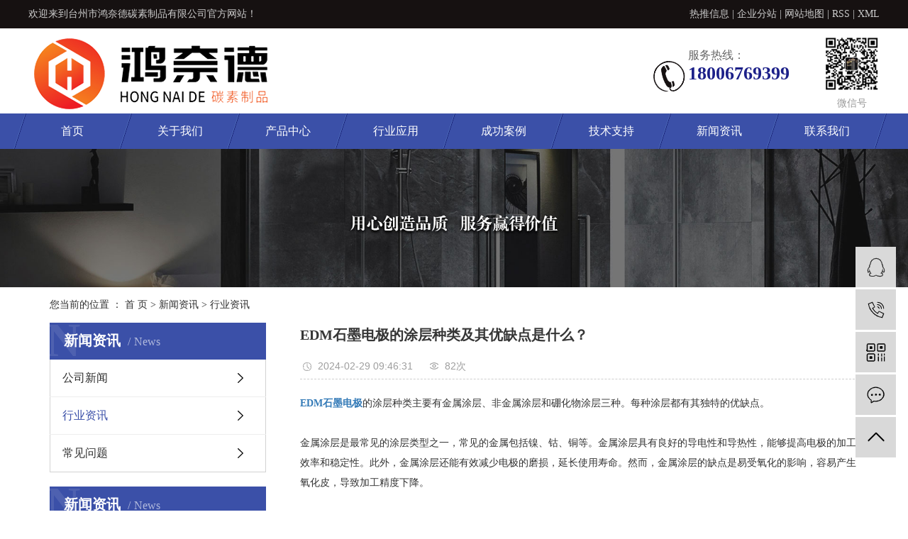

--- FILE ---
content_type: text/html;charset=utf-8
request_url: http://www.hndshimo.com/news/649.html
body_size: 8284
content:
<!DOCTYPE html>
<html lang="zh-CN">
<head>
    <meta charset="utf-8">
    <meta http-equiv="X-UA-Compatible" content="IE=edge">
    <title>EDM石墨电极的涂层种类及其优缺点是什么？-台州市鸿奈德碳素制品有限公司</title>
    <meta name="keywords" content="EDM石墨电极,EDM石墨电极耐磨性,EDM石墨电极导电性"/>
    <meta name="description" content="EDM石墨电极的涂层种类主要有金属涂层、非金属涂层和硼化物涂层三种。每种涂层都有其独特的优缺点。金属涂层是最常见的涂层类型之一，常见的金属包括镍、钴、铜等。金属涂层具有良好的导电性和导热性，能够提高电极的加工效率和稳定性。此外，金属涂层还能..."/>
    <meta name="viewport" content="width=device-width, initial-scale=1, maximum-scale=1, user-scalable=no">
    <link rel="shortcut icon" type="image/x-icon" href="http://www.hndshimo.com/"/>
    <link rel="stylesheet" href="http://www.hndshimo.com/template/default/assets/css/bootstrap.min.css">
    
<link rel="stylesheet" href="http://www.hndshimo.com/template/default/assets/css/owl.carousel.min.css">

    <link rel="stylesheet" href="http://www.hndshimo.com/template/default/assets/css/app.css">
    <link rel="stylesheet" href="http://www.hndshimo.com/template/default/assets/css/main.css">
    <script src="http://www.hndshimo.com/template/default/assets/js/jquery.min.js"></script>
    <script>
    var config = {
        homeUrl: 'http://www.hndshimo.com/',
                mUrl: 'http://m.hndshimo.com/',
                copyCode: 1,
        isVisitor: 1
    }
</script>
<script src="http://www.hndshimo.com/template/default/assets/js/app.js"></script>
<meta name="baidu-site-verification" content="codeva-mtlTtQlobs" />
<script>
var _hmt = _hmt || [];
(function() {
  var hm = document.createElement("script");
  hm.src = "https://hm.baidu.com/hm.js?4e0d6940a44cbe4fb75396158c942b53";
  var s = document.getElementsByTagName("script")[0]; 
  s.parentNode.insertBefore(hm, s);
})();
</script>

<script>
var _hmt = _hmt || [];
(function() {
  var hm = document.createElement("script");
  hm.src = "https://hm.baidu.com/hm.js?849ccd81ea3269236c92acc4e0ac51c1";
  var s = document.getElementsByTagName("script")[0]; 
  s.parentNode.insertBefore(hm, s);
})();
</script>


<script>
var _hmt = _hmt || [];
(function() {
  var hm = document.createElement("script");
  hm.src = "https://hm.baidu.com/hm.js?849ccd81ea3269236c92acc4e0ac51c1";
  var s = document.getElementsByTagName("script")[0]; 
  s.parentNode.insertBefore(hm, s);
})();
</script>
</head>
<body>
<div class="head">
    <div class="w1200 clearfix">
        <div class="wel fl"><p>欢迎来到台州市鸿奈德碳素制品有限公司官方网站！</p></div>
        <div class="k1 fr">
            <a href="http://www.hndshimo.com/article/">热推信息</a> |
            <a href="http://www.hndshimo.com/region/">企业分站</a> |
            <a href="http://www.hndshimo.com/sitemap/">网站地图</a> |
            <a href="http://www.hndshimo.com/rss.xml">RSS</a> |
            <a href="http://www.hndshimo.com/sitemap.xml">XML</a>
                    </div>
    </div>
</div>
<div class="w1200 header clearfix">
    <h1 class="logo fl"><a href="http://www.hndshimo.com/" ><img alt="进口石墨" src="http://www.hndshimo.com/data/upload/202011/20201105160206_739.png" /></a></h1>
   
    <div class="top_er fr"><p><img src="/data/upload/202005/1590028911112419.jpg" title="进口石墨" alt="进口石墨" width="80" height="80" border="0" vspace="0" style="width: 80px; height: 80px;"/></p><p>微信号</p></div>
    <div class="top_tel fr"><p>服务热线：<br/></p><p><span style="font-size: 26px;color:#1c2089"><strong>18006769399</strong></span></p><p><span style="font-size: 26px;color:#1c2089"><strong><br/></strong></span></p></div>
</div>
<div class="menu">
<ul class="x-menu clearfix">
        <li>
        <a href="/" >首页</a>
                                </li>
        <li>
        <a href="http://www.hndshimo.com/about_about/" >关于我们</a>
                                                    <ul class="x-sub-menu">
                                <li><a href="http://www.hndshimo.com/about_about/gsjj9f6.html" >公司简介</a></li>
                                </ul>
                                        </li>
        <li>
        <a href="http://www.hndshimo.com/product/" >产品中心</a>
                                                    <ul class="x-sub-menu">
                                <li><a href="http://www.hndshimo.com/product/hxxldd8/" >石墨制品</a></li>
                                <li><a href="http://www.hndshimo.com/product/EDMsmdja3d/" >EDM石墨电极</a></li>
                                <li><a href="http://www.hndshimo.com/product/blxl018/" >石墨模具</a></li>
                                <li><a href="http://www.hndshimo.com/product/szxl621/" >石墨热场</a></li>
                                <li><a href="http://www.hndshimo.com/product/3Dblrwmj5e1/" >3D玻璃热弯模具</a></li>
                                <li><a href="http://www.hndshimo.com/product/jksmycl06f/" >进口石墨原材料</a></li>
                                <li><a href="http://www.hndshimo.com/product/pfxl2a3/" >石墨原材料</a></li>
                                <li><a href="http://www.hndshimo.com/product/jkht766/" >电火花石墨模具</a></li>
                                <li><a href="http://www.hndshimo.com/product/sjsmmjbc2/" >烧结石墨模具</a></li>
                                <li><a href="http://www.hndshimo.com/product/3drwsmbdf/" >水平连铸石墨模具</a></li>
                                <li><a href="http://www.hndshimo.com/product/zkljpjsmmj7f0/" >真空炉及配件石墨模具</a></li>
                                <li><a href="http://www.hndshimo.com/product/rldcsmb6c5/" >燃料电池石墨板</a></li>
                                </ul>
                                        </li>
        <li>
        <a href="http://www.hndshimo.com/about_hang/xyyye66.html" >行业应用</a>
                                                            </li>
        <li>
        <a href="http://www.hndshimo.com/case/" >成功案例</a>
                                                    <ul class="x-sub-menu">
                                <li><a href="http://www.hndshimo.com/case/jzjdcb2/" >成功案例</a></li>
                                </ul>
                                        </li>
        <li>
        <a href="http://www.hndshimo.com/about_jishu/" >技术支持</a>
                                                    <ul class="x-sub-menu">
                                <li><a href="http://www.hndshimo.com/about_jishu/jszc347.html" >国产石墨指标</a></li>
                                <li><a href="http://www.hndshimo.com/about_jishu/jksmzb394.html" >进口石墨指标</a></li>
                                <li><a href="http://www.hndshimo.com/about_jishu/hndsmzlhzb181026d2a.html" >碳毡理化指标</a></li>
                                <li><a href="http://www.hndshimo.com/about_jishu/hndsmzlhzb181026676.html" >石墨毡理化指标</a></li>
                                </ul>
                                        </li>
        <li>
        <a href="http://www.hndshimo.com/news/" >新闻资讯</a>
                                                    <ul class="x-sub-menu">
                                <li><a href="http://www.hndshimo.com/news/gsxw51b/" >公司新闻</a></li>
                                <li><a href="http://www.hndshimo.com/news/xyzx2ba/" >行业资讯</a></li>
                                <li><a href="http://www.hndshimo.com/news/jszx98d/" >常见问题</a></li>
                                </ul>
                                        </li>
        <li>
        <a href="http://www.hndshimo.com/about_contact/lxc2e.html" >联系我们</a>
                                                            </li>
    </ul>
</div>

<div class="page-banner">
		<img src="http://www.hndshimo.com/data/upload/201908/20190816123450_929.jpg" alt="进口石墨">
	</div>


<div class="page-position">
    <div class="container">
        您当前的位置 ：
        
	 <a href="http://www.hndshimo.com/">首 页</a> > <a href="http://www.hndshimo.com/news/">新闻资讯</a> > <a href="http://www.hndshimo.com/news/xyzx2ba/">行业资讯</a>

    </div>
</div>


<div class="page-wrap">
    <div class="container">
                
        <div class="page-wrap-left xymob-menu-click">
            <div class="xymob-left-close-btn"><i class="icon-font icon-close"></i></div>
            <div class="xypg-left">
                                <div class="xypg-left-box xypg-left-menu">
                    <div class="xypg-left-title">
                        <h3>新闻资讯<span>News</span></h3>
                    </div>
                    <div class="xypg-left-con">
                        
	<ul class="xypg-left-nav">
        <li data-id="1">
        <a href="http://www.hndshimo.com/news/gsxw51b/">公司新闻</a>
        <div class="first-nav-btn"></div>
            </li>
        <li data-id="2">
        <a href="http://www.hndshimo.com/news/xyzx2ba/">行业资讯</a>
        <div class="first-nav-btn"></div>
            </li>
        <li data-id="3">
        <a href="http://www.hndshimo.com/news/jszx98d/">常见问题</a>
        <div class="first-nav-btn"></div>
            </li>
    </ul>
                    </div>
                </div>

                                                <div class="xypg-left-box xypg-left-news">
                    <div class="xypg-left-title">
                        <h3>新闻资讯<span>News</span></h3>
                    </div>
                    <div class="xypg-left-con">
                        <ul class="latest-news">
                                                        <li><a href="http://www.hndshimo.com/news/410.html" title="导致石墨加工铣刀磨损的原因是什么？">导致石墨加工铣刀磨损的原因是什么？</a></li>
                                                        <li><a href="http://www.hndshimo.com/news/428.html" title="在电气工业中进口石墨制品在的应用！">在电气工业中进口石墨制品在的应用！</a></li>
                                                        <li><a href="http://www.hndshimo.com/news/429.html" title="对于进口石墨模具配件的精度要求！">对于进口石墨模具配件的精度要求！</a></li>
                                                        <li><a href="http://www.hndshimo.com/news/430.html" title="高纯进口石墨有什么优势呢？">高纯进口石墨有什么优势呢？</a></li>
                                                        <li><a href="http://www.hndshimo.com/news/431.html" title="该如何制作EDM石墨电极如何制作？">该如何制作EDM石墨电极如何制作？</a></li>
                                                        <li><a href="http://www.hndshimo.com/news/432.html" title="你知道EDM石墨电极与铜电极相比有哪些优势？">你知道EDM石墨电极与铜电极相比有哪些优势？</a></li>
                                                    </ul>
                    </div>
                </div>

                                                                <div class="xypg-left-box xypg-left-keys">
                    <div class="xypg-left-title">
                        <h3>热门关键词<span>Keywords</span></h3>
                    </div>
                    <div class="xypg-left-con">
                        <ul class="hot-keys">
                                                        <li><a href="http://www.hndshimo.com/tag/石墨加热片" title="石墨加热片">石墨加热片</a></li>
                                                        <li><a href="http://www.hndshimo.com/tag/美尔森石墨E+20" title="美尔森石墨E+20">美尔森石墨E+20</a></li>
                                                        <li><a href="http://www.hndshimo.com/tag/石墨棒材" title="石墨棒材">石墨棒材</a></li>
                                                        <li><a href="http://www.hndshimo.com/tag/耐腐蚀石墨板" title="耐腐蚀石墨板">耐腐蚀石墨板</a></li>
                                                        <li><a href="http://www.hndshimo.com/tag/高纯石墨" title="高纯石墨">高纯石墨</a></li>
                                                        <li><a href="http://www.hndshimo.com/tag/G540" title="G540">G540</a></li>
                                                        <li><a href="http://www.hndshimo.com/tag/东海石墨HK-0" title="东海石墨HK-0">东海石墨HK-0</a></li>
                                                        <li><a href="http://www.hndshimo.com/tag/石墨隔热" title="石墨隔热">石墨隔热</a></li>
                                                        <li><a href="http://www.hndshimo.com/tag/三高石墨制品" title="三高石墨制品">三高石墨制品</a></li>
                                                        <li><a href="http://www.hndshimo.com/tag/3d玻璃石墨模具" title="3d玻璃石墨模具">3d玻璃石墨模具</a></li>
                                                        <li><a href="http://www.hndshimo.com/tag/烧结模具" title="烧结模具">烧结模具</a></li>
                                                        <li><a href="http://www.hndshimo.com/tag/IG-45" title="IG-45">IG-45</a></li>
                                                    </ul>
                    </div>
                </div>
                
                <div class="xypg-left-box xypg-left-contact">
                    <div class="xypg-left-title">
                        <h3>联系我们<span>Contact Us</span></h3>
                    </div>
                    <div class="xypg-left-con">
                        <div class="page-wrap-contact">
                            <h4>台州市鸿奈德碳素制品有限公司</h4>
                            <p>联系人：郭先生</p><p>手机：18006769399</p><p>Q Q：1600888000</p><p>邮箱：hndshimo@163.com</p><p>网址：www.hndshimo.com</p><p>地址：浙江省台州市黄岩区北城街道厚施路2号</p>
                        </div>
                    </div>
                </div>

                <div class="page-message-img">
                    <a href="http://www.hndshimo.com/inquiry/"><img src="http://www.hndshimo.com/data/upload/201908/20190819160028_346.png" alt=""></a>
                </div>
            </div>
        </div>
        

                
        <div class="page-wrap-right">
            <div class="xypg-right-content">
                
	<!-- 新闻详细 -->
<div class="xypg-news-detail">
    <h1 class="xypg-detail-title">EDM石墨电极的涂层种类及其优缺点是什么？</h1>

    <div class="xypg-detail-info-bar">
        <div class="detail-info-time"><i class="icon-font icon-shijian"></i>2024-02-29 09:46:31</div>
        <div class="detail-info-numbers"><i class="icon-font icon-chakan"></i><script src="http://www.hndshimo.com/source/include/browse.php?model=news&id=649"></script>次</div>
            </div>

    <div class="xypg-detail-con"><p style="line-height: 2em;"><a href='http://www.hndshimo.com//' target='_blank' class='key_tag'><font><strong>EDM石墨电极</strong></font></a>的涂层种类主要有金属涂层、非金属涂层和硼化物涂层三种。每种涂层都有其独特的优缺点。<br/><br/>金属涂层是最常见的涂层类型之一，常见的金属包括镍、钴、铜等。金属涂层具有良好的导电性和导热性，能够提高电极的加工效率和稳定性。此外，金属涂层还能有效减少电极的磨损，延长使用寿命。然而，金属涂层的缺点是易受氧化的影响，容易产生氧化皮，导致加工精度下降。<br/><br/>非金属涂层主要包括钻石、碳化硅和氮化硼等材料。非金属涂层具有极高的硬度和耐磨性，能够显著提高电极的抗磨损性能，延长使用寿命。此外，非金属涂层还具有良好的化学稳定性，不易受化学腐蚀影响。然而，非金属涂层的导电性和导热性一般较差，可能会影响加工效率。<br/><br/>硼化物涂层是一种独特的涂层类型，主要包括碳化硼、氮化硼等。硼化物涂层具有极高的硬度、耐磨性和热稳定性，能够有效减少电极的磨损和热变形，提高加工精度。此外，硼化物涂层还具有良好的导电性和导热性，有利于提高加工效率。然而，硼化物涂层的制备工艺复杂、成本较高，不易大规模应用。<br/><br/>综上所述，不同种类的涂层在<a href='http://www.hndshimo.com/news/622.html' target='_blank' class='key_tag'><font><strong>EDM</strong></font></a><a href='http://www.hndshimo.com/product/744.html' target='_blank' class='key_tag'><font><strong>石墨电极</strong></font></a>中具有各自独特的优缺点，选择合适的涂层类型应根据具体的加工需求和要求进行综合考虑。随着科技的不断发展，涂层技术也在不断创新和完善，未来将会出现更多种类的涂层，为<a href='http://www.hndshimo.com/news/489.html' target='_blank' class='key_tag'><font><strong>EDM石墨</strong></font></a>电极的应用提供更多选择。</p><p style="text-align: center;"><img src="/data/upload/202005/20200518144100_865.jpg" alt="EDM石墨电极,EDM石墨电极耐磨性,EDM石墨电极导电性" title="EDM石墨电极,EDM石墨电极耐磨性,EDM石墨电极导电性" style="width: 400px; height: 400px;" width="400" vspace="0" height="400" border="0"/></p></div>


    <div class="xypg-detail-tags">
        <div class="tags-title">
            <h3>标签</h3>
            <div class="baidu-share">
                <!-- Baidu Button BEGIN -->
                <div class="bdsharebuttonbox">
                    <a href="#" class="bds_more" data-cmd="more"></a>
                    <a href="#" class="bds_tsina" data-cmd="tsina" title="分享到新浪微博"></a>
                    <a href="#" class="bds_weixin" data-cmd="weixin" title="分享到微信"></a>
                    <a href="#" class="bds_sqq" data-cmd="sqq" title="分享到QQ好友"></a>
                    <a href="#" class="bds_isohu" data-cmd="isohu" title="分享到我的搜狐"></a>
                    <a href="#" class="bds_tqq" data-cmd="tqq" title="分享到腾讯微博"></a>
                    <a href="#" class="bds_fbook" data-cmd="fbook" title="分享到Facebook"></a>
                </div>
                <script>window._bd_share_config={"common":{"bdSnsKey":{},"bdText":"","bdMini":"2","bdMiniList":false,"bdPic":"","bdStyle":"1","bdSize":"16"},"share":{}};with(document)0[(getElementsByTagName('head')[0]||body).appendChild(createElement('script')).src='http://bdimg.share.baidu.com/static/api/js/share.js?v=89860593.js?cdnversion='+~(-new Date()/36e5)];</script>
                <!-- Baidu Button END -->
            </div>
        </div>
        <div class="tags-content"><a href="http://www.hndshimo.com/tag/EDM%E7%9F%B3%E5%A2%A8%E7%94%B5%E6%9E%81">EDM石墨电极</a><a href="http://www.hndshimo.com/tag/EDM%E7%9F%B3%E5%A2%A8%E7%94%B5%E6%9E%81%E8%80%90%E7%A3%A8%E6%80%A7">EDM石墨电极耐磨性</a><a href="http://www.hndshimo.com/tag/EDM%E7%9F%B3%E5%A2%A8%E7%94%B5%E6%9E%81%E5%AF%BC%E7%94%B5%E6%80%A7">EDM石墨电极导电性</a></div>
    </div>

    <div class="xypg-detail-url">本文网址：<a href="http://www.hndshimo.com/news/649.html">http://www.hndshimo.com/news/649.html</a></div>

    <div class="xypg-detail-pn">
        <div><b>上一篇：</b><a href="http://www.hndshimo.com/news/648.html">EDM石墨电极如何避免出现棱角过大的问题？</a><span>2024-02-21</span></div>
        <div><b>下一篇：</b><a href="http://www.hndshimo.com/news/650.html">进口石墨的使用效果有何特点？</a><span>2024-03-07</span></div>
    </div>
</div>

	<!-- 最近浏览 -->
	<div class="xypg-relate">
		<div class="relate-product">
			<h4 class="relate-title"><span>最近浏览：</span></h4>
			<ul class="clearfix relate-news-list">
							</ul>
		</div>
	</div>
    <!-- 相关产品和相关新闻 -->
<div class="xypg-relate">

    <div class="relate-product">
        <h4 class="relate-title"><span>相关产品</span></h4>

        <div class="relate-product-slick owl-carousel">
                        <a href="http://www.hndshimo.com/product/777.html" title="高纯石墨管">
                <span class="img"><img src="http://www.hndshimo.com/data/upload/202005/thumb_20200519172018_605.jpg" alt="高纯石墨管"/></span>
                <p>高纯石墨管</p>
            </a>
                        <a href="http://www.hndshimo.com/product/883.html" title="EDM石墨电极">
                <span class="img"><img src="http://www.hndshimo.com/data/upload/202302/thumb_20230213175453_837.jpg" alt="EDM石墨电极"/></span>
                <p>EDM石墨电极</p>
            </a>
                        <a href="http://www.hndshimo.com/product/881.html" title="EDM石墨电极">
                <span class="img"><img src="http://www.hndshimo.com/data/upload/202212/thumb_20221219175133_815.jpg" alt="EDM石墨电极"/></span>
                <p>EDM石墨电极</p>
            </a>
                        <a href="http://www.hndshimo.com/product/743.html" title="电子烧结石墨模具">
                <span class="img"><img src="http://www.hndshimo.com/data/upload/202005/thumb_20200518173316_524.jpg" alt="电子烧结石墨模具"/></span>
                <p>电子烧结石墨模具</p>
            </a>
                        <a href="http://www.hndshimo.com/product/864.html" title="EDM石墨电极">
                <span class="img"><img src="http://www.hndshimo.com/data/upload/202211/thumb_20221102175929_733.jpg" alt="EDM石墨电极"/></span>
                <p>EDM石墨电极</p>
            </a>
                    </div>

    </div>

    <div class="relate-news">
        <h4 class="relate-title"><span>相关新闻</span></h4>

        <ul class="clearfix relate-news-list">
                        <li>
                <a href="http://www.hndshimo.com/news/670.html" title="石墨制品有哪些优势？">石墨制品有哪些优势？</a>
                <span>2024-09-18</span>
            </li>
                        <li>
                <a href="http://www.hndshimo.com/news/671.html" title="石墨制品有哪些应用领域？">石墨制品有哪些应用领域？</a>
                <span>2024-10-08</span>
            </li>
                        <li>
                <a href="http://www.hndshimo.com/news/672.html" title="石墨制品的种类有哪些？">石墨制品的种类有哪些？</a>
                <span>2024-10-25</span>
            </li>
                        <li>
                <a href="http://www.hndshimo.com/news/673.html" title="石墨制品的生产工艺有哪些优势？">石墨制品的生产工艺有哪些优势？</a>
                <span>2024-11-01</span>
            </li>
                        <li>
                <a href="http://www.hndshimo.com/news/675.html" title="EDM石墨电极的导热性能如何？">EDM石墨电极的导热性能如何？</a>
                <span>2025-04-03</span>
            </li>
                        <li>
                <a href="http://www.hndshimo.com/news/661.html" title="石墨加工有什么特点">石墨加工有什么特点</a>
                <span>2024-07-30</span>
            </li>
                        <li>
                <a href="http://www.hndshimo.com/news/669.html" title="石墨制品的主要用途是什么？">石墨制品的主要用途是什么？</a>
                <span>2024-09-18</span>
            </li>
                        <li>
                <a href="http://www.hndshimo.com/news/648.html" title="EDM石墨电极如何避免出现棱角过大的问题？">EDM石墨电极如何避免出现棱角过大的问题？</a>
                <span>2024-02-21</span>
            </li>
                        <li>
                <a href="http://www.hndshimo.com/news/668.html" title="石墨制品哪家好？如何选择优质石墨制品？">石墨制品哪家好？如何选择优质石墨制品？</a>
                <span>2024-09-10</span>
            </li>
                        <li>
                <a href="http://www.hndshimo.com/news/667.html" title="石墨模具有哪些优势和应用领域？">石墨模具有哪些优势和应用领域？</a>
                <span>2024-09-06</span>
            </li>
                    </ul>
    </div>

</div>

            </div>
                    </div>
        

                
        <div class="page-mob-tool">
            <ul>
                <li class="xymob-page-navbtn"><i class="icon-font icon-dots-horizontal"></i></li>
                <li class="xymob-page-backtop"><i class="icon-font icon-top"></i></li>
            </ul>
        </div>
        
    </div>
</div>


<div class="footer">
	<div class="w1200 clearfix" style="height:345px;">
		<div class="ff_le fl">
			<div class="clearfix">
				<h1 class="ff_logo fl"><p><img src="/data/upload/202011/1604563753168704.png" title="1604563753168704.png" alt="鸿柰的LOGO2.png" width="289" height="98" style="width: 289px; height: 98px;"/></p></h1>
    		
			</div>
			<div class="ff_a fl">
				<div class="ff_tit">关于我们</div>
								<dd><a href="http://www.hndshimo.com/about_about/gsjj9f6.html">公司简介</a></dd>
							</div>
			<div class="ff_a fl" style="width:151px;margin-right: 21px;">
				<div class="ff_tit">产品中心</div>
												<dd><a href="http://www.hndshimo.com/product/hxxldd8/">石墨制品</a></dd>
																<dd><a href="http://www.hndshimo.com/product/EDMsmdja3d/">EDM石墨电极</a></dd>
																<dd><a href="http://www.hndshimo.com/product/blxl018/">石墨模具</a></dd>
																<dd><a href="http://www.hndshimo.com/product/szxl621/">石墨热场</a></dd>
																																																																											</div>
			<div class="ff_a fl" style="width:132px;margin-right: 29px;">
				<div class="ff_tit">案例展示</div>
								<dd><a href="http://www.hndshimo.com/case/jzjdcb2/">成功案例</a></dd>
							</div>
			<div class="ff_a fl" style="width:110px;">
				<div class="ff_tit">新闻中心</div>
								<dd><a href="http://www.hndshimo.com/news/gsxw51b/">公司新闻</a></dd>
								<dd><a href="http://www.hndshimo.com/news/xyzx2ba/">行业资讯</a></dd>
								<dd><a href="http://www.hndshimo.com/news/jszx98d/">常见问题</a></dd>
							</div>
		</div>
		<div class="ff_ri fr">
			<form method="get" name="formsearch" class="clearfix" id="formsearch" action="http://www.hndshimo.com/search.php">
			    <input type="text" name="wd" id="keyword" placeholder=""/>
			    <input type="submit" id="s_btn" value="" />
			</form>
			<div class="hot">热门关键词搜索：<a href="http://www.hndshimo.com/search.php?wd=%E8%BF%9B%E5%8F%A3%E7%9F%B3%E5%A2%A8">进口石墨</a><a href="http://www.hndshimo.com/search.php?wd=EDM%E7%9F%B3%E5%A2%A8%E7%94%B5%E6%9E%81">EDM石墨电极</a><a href="http://www.hndshimo.com/search.php?wd=%E7%9F%B3%E5%A2%A8%E5%8A%A0%E5%B7%A5">石墨加工</a></div>
			<div class="ff_lx">
				<h3>contact us</h3>
				<b>台州市鸿奈德碳素制品有限公司</b>
				<div class="cont"><table data-sort="sortDisabled"><tbody><tr class="firstRow"><td valign="top" style="border-color: rgb(221, 221, 221); word-break: break-all;"><img src="/data/upload/202004/1587975048107629.png" title="进口石墨" alt="进口石墨" width="11" height="16" border="0" vspace="0" style="width: 11px; height: 16px;"/></td><td valign="top" style="border-color: rgb(221, 221, 221); word-break: break-all;" rowspan="1" colspan="3">&nbsp;浙江省台州市黄岩区北城街道厚施路2号</td></tr><tr><td valign="top" style="border-color: rgb(221, 221, 221); word-break: break-all;"><img src="/data/upload/202005/1589360788237789.png" title="进口石墨" alt="进口石墨" width="14" height="14" border="0" vspace="0" style="width: 14px; height: 14px;"/></td><td valign="top" style="border-color: rgb(221, 221, 221); word-break: break-all;">&nbsp;郭先生</td><td valign="top" style="border-color: rgb(221, 221, 221); word-break: break-all;"><img src="/data/upload/202004/1587975066158217.png" title="石墨加工厂" alt="石墨加工厂" width="10" height="14" border="0" vspace="0" style="width: 10px; height: 14px;"/></td><td valign="top" style="border-color: rgb(221, 221, 221); word-break: break-all;">&nbsp;18006769399&nbsp; &nbsp;&nbsp;</td></tr><tr><td valign="top" style="border-color: rgb(221, 221, 221); word-break: break-all;"><img src="/data/upload/202004/1587975085213123.png" title="石墨加工" alt="石墨加工" width="13" height="9" border="0" vspace="0" style="width: 13px; height: 9px;"/></td><td valign="top" style="border-color: rgb(221, 221, 221); word-break: break-all;">&nbsp;hndshimo@163.com&nbsp; &nbsp;</td><td valign="top" style="border-color: rgb(221, 221, 221); word-break: break-all;"><img src="/data/upload/202004/1587975092212146.png" title="石墨加工" alt="石墨加工" width="14" height="14" border="0" vspace="0" style="width: 14px; height: 14px;"/></td><td valign="top" style="border-color: rgb(221, 221, 221); word-break: break-all;">&nbsp;1600888000&nbsp; &nbsp; &nbsp;</td></tr></tbody></table><p><br/></p></div>
			</div>
		</div>
	</div>
	<div class="copyright clearfix">
		<div class="w1200">
		<a href="http://beian.miit.gov.cn/" target="_blank">浙ICP备20015130号</a>  Copyright © 台州市鸿奈德碳素制品有限公司  主要从事于<a href="http://www.hndshimo.com/search.php?wd=进口石墨">进口石墨</a>,<a href="http://www.hndshimo.com/search.php?wd=EDM石墨电极">EDM石墨电极</a>,<a href="http://www.hndshimo.com/search.php?wd=石墨加工">石墨加工</a>, 欢迎来电咨询！ <br> 主营区域：
							<a href="http://www.hndshimo.com/.html">宁波</a>
							<a href="http://www.hndshimo.com/.html">南通</a>
							<a href="http://www.hndshimo.com/.html">南京</a>
							<a href="http://www.hndshimo.com/.html">苏州</a>
							<a href="http://www.hndshimo.com/.html">深圳</a>
							<a href="http://www.hndshimo.com/.html">重庆</a>
							<a href="http://www.hndshimo.com/.html">沈阳</a>
							<a href="http://www.hndshimo.com/.html">东莞</a>
							<a href="http://www.hndshimo.com/.html">昆山</a>
							<a href="http://www.hndshimo.com/.html">上海</a>
							<a href="http://www.hndshimo.com/.html">浙江</a>
							<a href="http://www.hndshimo.com/.html">成都</a>
							<a href="http://www.hndshimo.com/.html">张家港</a>
							<a href="http://www.hndshimo.com/.html">常州</a>
							<a href="http://www.hndshimo.com/.html">台州</a>
							<a href="http://www.hndshimo.com/.html">无锡</a>
			   <span class="jszc fr">服务支持：<a href="http://www.hndshimo.com" target='_blank'>鸿奈德</a></span>
		</div>
	</div>
</div>

<!-- 右侧客服 -->
<!-- 侧边工具栏 -->
<div id="toolbar">
    <ul>
                        <li><a href="http://wpa.qq.com/msgrd?v=3&amp;uin=1600888000&amp;site=qq&amp;menu=yes" target="_blank">
            <span class="icon-font icon-qq"></span>
            <span class="wz">业务咨询</span>
        </a></li>
                        <li><a href="javascript:;">
            <span class="icon-font icon-phone"></span>
            <span class="wz">18006769399</span>
        </a></li>
        <li class="ewm">
            <span class="icon-font icon-ewm"></span>
                        <div class="ewm-box"><img src="http://www.hndshimo.com/data/upload/202005/20200521103956_811.jpg" alt="二维码" /></div>
                    </li>
        <li><a href="http://www.hndshimo.com/inquiry/">
            <span class="icon-font icon-message"></span>
            <span class="wz">在线留言</span>
        </a></li>
        <li class="backtop"><span class="icon-font icon-top"></span></li>
    </ul>
</div>

<script>
    $(function () {
        // 返回顶部
        app.backTop("#toolbar .backtop",300);
        var imgUrl = 'http://www.hndshimo.com/';
        if($(".ewm-box img").attr('src') == imgUrl ) {
            $(".ewm-box").remove();
        }
    })
</script>



<script src="http://www.hndshimo.com/template/default/assets/js/main.js"></script>


<script src="http://www.hndshimo.com/template/default/assets/js/owl.carousel.min.js"></script>
<script>
    // 新闻详情页面高亮
    var curID = '2';
    $(".xypg-left-nav li").each(function () {
        var dataID = $(this).data('id');
        if(dataID == curID) {
            $(this).addClass('clicked');
        }
    });
</script>

</body>
</html>


--- FILE ---
content_type: text/css
request_url: http://www.hndshimo.com/template/default/assets/css/main.css
body_size: 17047
content:
.w1200{margin:0 auto;width: 1200px;}
p{margin: 0 0 0 0;}
.fl{float: left;}
.fr{float: right;}


/* */
.head{height: 40px;background: #161111;line-height: 40px;color: #ccc;font-size: 14px;}
.head a{color: #ccc;}
.header{height: 120px;}
.logo{line-height: 120px;}
.yu{background: url(../images/xian.png)no-repeat left;padding-left: 13px;margin-left: 17px;margin-top: 34px;color: #1c2089;font-size: 26px;line-height: 30px;}
.top_tel{background: url(../images/tel.png)no-repeat left;padding-left: 50px;color: #666;font-size: 16px;margin-top: 25px;line-height: 26px;}
.top_er{margin-left: 48px;width: 79px;text-align: center;margin-top: 10px;color: #999;font-size: 14px;}
.top_er img{width: 79px;height: 78px;margin-bottom: 6px;}
.menu{background: #3b50a8;}

/* */
.pro{margin-top: 62px;}
.bt{background: url(../images/tit1.png)no-repeat 518px 3px}
.bt h3{color: #333;font-size: 26px;line-height: 30px;padding-left: 560px;}
.bt span{display: block;line-height: 15px;color: #999;font-size: 18px;font-family: "arial";padding-left: 553px;}
.pro-cont{margin-top: 44px;}
.sortt{height: 61px;width: 1198px;margin: 0 auto;background: url(../images/p2.png)no-repeat;overflow: hidden;}
.sortt li{float: left;width: 217px;background: url(../images/p1.png)no-repeat right;height: 61px;line-height: 61px;}
.sortt li a{display: block;width: 217px;text-align: center;color: #fff;font-size: 18px;}
.sortt li:last-child{background: none;}
.sortt li+li{margin-left: -21px;}
.sortt li.on a{background: url(../images/p4.png)no-repeat;background-size: 100% 100%;}

.product_list1{margin-top:24px;}
.product_list1 li{float: left;margin-top: 30px;width:287px;margin-right: 16px; border: 1px solid #d1d1d1;}
.product_list1 li img{width: 283px;height: 283px;}
.product_list1 li h3{height: 47px;border:1px solid #eae9e9;border-top: none;line-height: 46px;background:#f5f4f4;text-align: center;color: #333;font-size: 16px;}
.product_list1 li:nth-child(4n){margin-right: 0;}
.product_list1 li:hover h3{background: #3b50a8;color: #fff;border-color: #3b50a8;}

/* */
.ab{background: url(../images/bj1.png)no-repeat center;height: 592px;margin-top: 81px;}
.ab-tel{height: 81px;line-height: 81px;color: #fff;font-size: 25px;padding-left: 579px;}
.ab-le{margin-left: 160px;width: 462px;margin-top: 85px;}
.ab-le h3{color: #5a5a5a;font-size: 30px;line-height: 34px;font-weight: bold;}
.ab-le span{display: block;line-height: 23px;color: #ababa9;font-size: 14px;}
.ab-le .cont{color: #555555;font-size: 14px;line-height:  30px;margin-top: 40px;height: 192px;text-align: justify;}
.ab-le a{display: block;background: url(../images/more.png)no-repeat;width: 168px;height: 36px;line-height: 36px;text-indent: 19px;color: #fff;font-size: 16px;}
.ab-ri{margin-top: 42px;margin-right: -44px;}

/* */
.box1{width: 1202px;height: 243px;background-color: #ffffff;box-shadow: 0px 0px 5px 0px rgba(0, 0, 0, 0.1);margin: 41px auto 10px;}
.box1 .hd{float: right;width: 216px;}
.box1 .hd ul li{height: 81px;background-image:url(../images/bx1.png);background-repeat-x:no-repeat;background-repeat-y:no-repeat;background-position-x:31px;background-position-y:center;background-color: #3b50a8;border-bottom: 1px solid #4d6dba;padding-left: 76px;position: relative;}
.box1 .hd ul li:nth-child(2){background:url(../images/bx2.png)no-repeat 31px #3b50a8;}
.box1 .hd ul li:after{content: "";display: none;position: absolute;top:30px;left: -17px;z-index: 99;width: 31px;height: 36px;background: url(../images/san.png)no-repeat;}
.box1 .hd a{display: block;height: 81px;background:url(../images/bx3.png)no-repeat 31px #3b50a8;border-bottom: 1px solid #4d6dba;padding-left: 76px;position: relative;}
.box1 .hd h3{color: #fff;font-size: 16px;padding-top: 20px;line-height: 21px;}
.box1 .hd span{display: block;color: #fff;font-size: 12px;text-transform: uppercase;line-height: 21px;}
.box1 .hd ul li.on{background-color:#4d6dba;}
.box1 .hd ul li.on:after{display: block;}
.box1 .bd{float: left;width:949px;margin-left: 2px;margin-top: 25px;}
.box1 .bd ul li{float: left;width:225px;text-align: center;margin-right: 16px;}
.box1 .bd ul li img{width:225px;height: 180px;}
.box1 .bd ul li h3{margin-top: 12px;color: #535353;font-size: 14px;}
.box1 .bd ul li:last-child{margin-right: 0;}

/* */
.ying{margin-top: 52px;}
.ying .bt{background: url(../images/tit2.png)no-repeat 493px;}
.ying .bt h3{padding-left: 547px;}
.ying .bt span{padding-left: 547px;}
.ying-cont{margin-top: 45px;}
.ying ul{padding-bottom:30px!important;}
.ying ul li{float: left;width: 278px;height: 371px;box-shadow: 0px 8px 15px 0px rgba(0, 0, 0, 0.35);position: relative;margin: 0 13px;}
.ying ul li img{width: 278px;height: 238px;}
.ying ul li h3{width:254px;height: 69px;padding-top: 35px;line-height:34px;left:13px;position: absolute;top:169px;background: url(../images/y1.png)no-repeat;z-index: 999;color: #2b2b34;font-size: 20px;text-align:center;}
.ying ul li p{color: #666666;font-size: 12px;line-height: 23px;text-align: justify;padding: 13px 33px 0 43px;}
.ying ul li:hover:after{content: "";display: block;width:100%;height: 4px;position: absolute;bottom: 0;left:0;background-image: linear-gradient(270deg, #87c8f4 0%, #1c2089 100%), linear-gradient(#1c2089, #1c2089);background-blend-mode: normal, normal;}
.ying ul li:hover h3{color: #1c2089}
a.ying-more{display: block;margin: 12px auto 0;width:204px;height:56px;line-height:56px;color:#fff;font-size: 24px;background:#3b50a8;text-align: center;}

/* */
.liu{background: url(../images/bj2.png)no-repeat center;height: 332px;margin-top: 47px;padding-top: 43px;}
.liu .bt{background: url(../images/tit3.png)no-repeat 491px 14px;}
.liu .bt h3{padding-left: 545px;}
.liu .bt span{padding-left: 527px;}
.liu ul{margin-top: 64px;}
.liu ul li{float: left;background: url(../images/jt.png)no-repeat right 49px;padding-right: 53px;margin-right: 52px;}
.liu ul li:last-child{padding-right: 0;margin-right: 0;background: none;}
.liu ul li img{}
.liu ul li h3{text-align: center;color: #7180bd;font-size: 17px;margin-top: 13px;}

/* */
.ys{margin-top: 61px;}
.ys .bt{background: url(../images/tit4.png)no-repeat 490px;}
.ys .bt h3{padding-left: 535px;}
.ys .bt span{padding-left: 555px;}
.ys ul{margin-top: 67px;}
.ys ul li{float: left;}
.ys ul li a{display: block;width:256px;height: 226px;text-align: center;line-height: 226px;background: url(../images/y2.png)no-repeat;margin: 0 auto; }
.ys ul li h3{margin-top: 10px;line-height: 33px;text-align: center;color: #5a5a5a;font-size: 22px;font-weight: bold;}
.ys ul li p{margin-top: 6px;color: #515151;font-size: 14px;line-height: 24px;text-align: center;}
.ys ul li:hover a{background: url(../images/hy2.png)no-repeat;}
.ys ul li:hover h3{color: #4d6dba;}
.ys ul li+li{margin-left: 41px;}
.ys ul li:nth-child(2n){margin-top: 30px;}

/* */
.box2{margin-top: 100px;height: 537px;background: url(../images/bj3.png)no-repeat center;padding-top: 60px;}
.box2-tit{padding-left: 31px;position: relative;}
.box2-tit h3{line-height: 41px;color: #fff;font-size: 36px;}
.box2-tit span{color: #bfbfbf;font-size: 18px;display: block;margin-top: 10px;line-height: 24px;}
.box2-tit p{position: absolute;top:10px;color: #333;font-size: 36px;right: 45px;line-height: 41px;}
.box2-cont{margin-top: 74px;margin-left: 194px;}
#mess{width: 470px;float: left;}
#mess span{display: block;background:url(../images/i.png)no-repeat left 4px;height: 27px;line-height: 27px;color: #272727;font-size: 16px;padding-left: 8px;}
#mess input{margin-left: 8px;width: 431px;height: 35px;border:none;outline: none;background: #eff1f5;text-indent: 7px;color: #696969;font-size: 12px;margin-bottom: 15px;}
#mess #checkcode{float: left;width: 150px;height: 43px;line-height: 43px;}
#mess #checkCodeImg{float: left;}
#mess .btn1{width: 108px;height: 43px;line-height: 43px;text-align: center;text-indent: 0;color: #fff;background:#20222f;}

.box2-ri{width: 378px;margin-top: 12px;text-align: center;margin-right: 117px;}
.box2-ri h3{margin-top: 20px;line-height: 37px;color: #2d2b2b;font-size: 28px;font-weight: bold;}
.box2-ri h2{display: block;line-height: 40px;color: #3b50a8;font-size: 34px;font-weight: bold;}
.box2-tel{margin-top: 28px;color: #333;font-size: 20px;text-align: left;margin-left: 62px;}

/* */
.xin{margin-top: 49px;}
.xin .bt{background: url(../images/tit5.png)no-repeat 533px 1px;}
.xin .bt h3{padding-left: 577px;}
.xin .bt span{padding-left: 578px;}

.news {margin-top: 48px;}
.news_l{ float:left; overflow:hidden;width: 126px; }
.news_l dl {
	padding-left: 27px;
	padding-top: 29px;
	height: 207px;
	width: 126px;
	background: #cfcfcf;
	overflow: hidden;
	position: relative;
	margin-bottom: 2px;
}
.news_l dl:after{ content: ''; display: block; position: absolute; top:0; left: -100%; transition:0.2s all ease-in-out; width: 100%; height: 100%; background: #3b50a8; }
.news_l dl > *{ position: relative; z-index: 3}
.news_l dl.active:after,.news_l dl:hover:after{ left: 0; }
.news_l dl strong{ font-size:18px;font-weight: normal; color:#fff; display:block; line-height: 32px; padding-top: 13px; }
.news_l dl span{ font-size:12px; color:#fff;text-transform:uppercase; display: block; padding-bottom: 15px; font-family: 'arial'; line-height: 20px; }
.news_l dl li{ height:22px; width:70px; border:1px solid #fff; text-align:center; list-style: none}
.news_l dl li a{ line-height:20px; display:block; color:#fff; font-size:12px; }

.new_cont .news_row2 { position: absolute; left: 0; top: 0; display: none; width: 530px; height: 416px; }
.new_cont { position: relative; width: 530px; height: 411px; display: block; }
.news_nor{ height: 416px;
    width: 580px;
    overflow: hidden;
    border: 1px solid #e5e5e5;
    padding: 15px 21px 0 32px;}
.news_row2 .divdgweb_new_div, .news_row2 .news_div { padding: 0px 10px; height: 411px; font-weight: normal; }


.news_row2 .news_div_item, .news_row2 .divdgweb_new_div_item { position: relative; height: 48px; overflow: hidden; transition: 0.3s all ease; border-bottom: 1px solid #e5e5e5; }
.news_row2 .divdgweb_new_div_item_date, .news_row2 .news_div_item_date { position: absolute; right: 20px; top: 10px; transition: 0.3s all ease; }
.news_row2 .divdgweb_new_div_item_date > div, .news_row2 .news_div_item_date > div{ display: inline-block; color: #787878; font-size: 12px; font-family: 'arial'; }
.news_row2 .news_div_item_title, .news_row2 .divdgweb_new_div_item_title{ position: relative; }

.news_row2 .news_div_item_year:after, .news_row2 .news_div_item_year::after, .news_row2 .divdgweb_new_div_item_year:after, .news_row2 .divdgweb_new_div_item_year::after{ content: '-'; }
.news_row2 .on .news_div_item_year:after, .news_row2 .on .divdgweb_new_div_item_year:after,{ content: ''; }
.news_row2 .news_div_item_title:after, .news_row2 .divdgweb_new_div_item_title:after{ content: '';  width: 4px; height: 4px; position: absolute; left: 10px; top: 19px; }
.news_row2 .on .news_div_item_title:after, .news_row2 .on .divdgweb_new_div_item_title:after{ content: ''; display: none; }
.news_row2 .news_div_item_title .news_div_item_a, .news_row2 .divdgweb_new_div_item_title .divdgweb_new_div_item_a { font-size: 14px; color: #666666;display: block; line-height: 47px; width: 425px; white-space: nowrap; overflow: hidden; text-overflow: ellipsis; transition: 0.3s all ease; }
.news_row2 .news_div_item_pic, .news_row2 .news_div_item_body, .news_row2 .divdgweb_new_div_item_body{ transition: 0.3s all ease; }

.news_row2 .news_div_item_pic a, .news_row2 .news_div_item_pic a img { display: block; width: 226px; height: 162px; }
.news_row2 .news_div_item.on, .news_row2 .divdgweb_new_div_item.on{ height: 162px;border-bottom: none;}
.news_row2 .news_div_item_body, .news_row2 .divdgweb_new_div_item_body {line-height: 24px;color: #666666;font-size: 12px;width: 254px;text-align: justify;position: absolute;right: 13px;top: 99px;}
.news_row2 .on .divdgweb_new_div_item_date, .news_row2 .on .news_div_item_date {top: 12px;right: 220px;}
.news_row2 .on .news_div_item_title .news_div_item_a, .news_row2 .on .divdgweb_new_div_item_title .divdgweb_new_div_item_a {position: absolute;left: 242px;top: 58px;width: 245px;}
.news_row2 .on .divdgweb_new_div_item_date > div, .news_row2 .on .news_div_item_date > div { font-weight: bold; color: #222222; font-size: 18px; line-height: 30px; }
.news_row2 .on .divdgweb_new_div_item_date > .divdgweb_new_div_item_year, .news_row2 .on .news_div_item_date > .news_div_item_year{ font-size: 12px; display: block; font-weight: 100;color: #666666; line-height: 20px; text-indent: 1px; }
.news_row2 .on .news_div_item_date > .news_div_item_year:after,.news_row2 .on .divdgweb_new_div_item_date > .divdgweb_new_div_item_year:after{ content: ''; }

.wend{ float: right; margin-right: 0; padding-left: 16px; width:500px; height: 410px; }
.wend h2{ left:0; margin-bottom: 0; margin-bottom: 25px; }
.wend h2 a{ font-size:18px; color:#2d2f46;}
.wend h2 a span{ color:#999999; font-size:14px; font-weight: normal; }
.more{ float:right; padding-top:3px;}
.wend .divdgweb_new_div_item_a { font-size: 15px; }
.wend .divdgweb_new_div_item_content{border-bottom: 1px solid #eee; padding: 22px 0 0 0;}
.wend .lastdl{ border-bottom: none;}
.wend .divdgweb_new_div_item_title{ height:29px; padding-left:30px; line-height:29px; background:url(../images/20180907154008_1621772932.jpg) no-repeat left top; font-size:14px; color:#333333; overflow: hidden;font-weight: bold;}
.wend .divdgweb_new_div_item_title a{ color:#333333;}
.wend .divdgweb_new_div_item_title a:hover{color: #333}
.wend .divdgweb_new_div_item_body{ padding-left:30px; background:url(../images/20180907154028_1652592873.jpg) no-repeat left top; line-height:25px; color:#666; height: 75px; font-size: 13px; overflow: hidden;}


#ydemo{overflow:hidden;margin:0 auto;position:relative;height:311px;}
#yindemo{height:95%;}
#ydemo1{}
#ydemo2{}
.p6{

}
.p6-ri{
	width: 446px;
	border:1px solid #d8d8d8;
	position: relative;
	height: 416px;
	padding:  7px 37px 0 39px
}
.xin-tit{background: url(../images/x2.png)no-repeat left bottom;height: 52px;line-height: 52px;background-size: 100% 43px;position: relative;}
.xin-tit h3{
	color: #143884;
	font-size: 16px;
	font-weight: bold;
	padding-left: 45px;
	line-height: 52px;
}
.xin-tit a{position: absolute;right: 0;top:12px;display: block;width: 24px;height: 24px;}

.p6-ri a.more-all{
	display: block;
	width: 67px;
	height: 22px;
	line-height: 22px;
	text-align: center;
	background: #f22c2c;
	color: #fff;
	font-family: "Arial";
	font-weight: 600;
	position: absolute;
	right: 0;
	top: 10px;
}
.p6-ri-con{
	margin-top:33px;
}

.news_list3 li{
	margin-top: 14px;
	position: relative;
	height: 81px;
	border-bottom: 1px dashed #b9b9b9;
}
.news_list3 h2 a{
    font-size:14px;
    color: #000;
    display: block;
    line-height: 25px;
    font-weight: 400;
    font-family: "微软雅黑";
    padding-left: 40px;background: url(../images/web.png) no-repeat left center;
    margin-bottom: 1px;
}
.news_list3 span{
	display: block;padding-left: 40px;background: url(../images/ada.png) no-repeat left top;color: #666666;font-size: 12px;line-height: 23px;
}


/* */
.link{margin-top: 44px;}
.link a{color: #999;font-size: 16px;display: inline-block;margin: 0 15px;line-height: 34px;}

/* */
.footer{height: 485px;background: url(../images/foot.png)no-repeat center;margin-top: 44px;    background-size: 1920px 485px;}
.ff_le{width: 660px;}
.ff_logo{line-height: 84px;}
.ff_yu{margin-left: 11px;margin-top: 13px;background: url(../images/1.png)no-repeat left top;padding-left: 13px;color: #fff;font-size: 26px;line-height: 30px;}
.ff_yu span{display: block;font-size: 18px;}

.ff_a{margin-top: 28px;width:108px;position: relative;margin-right: 34px;}
.ff_a:after{content:"";display: block;position: absolute;right: 0;top:20px;height: 170px;border-left:1px dashed #fff;}
.ff_tit{height:52px;line-height: 50px;color: #fff;font-size: 16px; position: relative;margin-bottom: 12px;}
.ff_tit:after{content:"";display: block;position: absolute;bottom: 0;left:0;width: 44px;height: 2px;background: #bfbfbf;}
.ff_a dd a{display: block;color: #c1c1c1;font-size: 14px;line-height: 30px;}

.ff_ri{width: 469px;margin-top: 41px;}
#formsearch{width: 469px;height: 44px;background: url(../images/ss.png)no-repeat;}
#formsearch input{background: none;outline: none;float: left;border:none;height: 44px;line-height: 44px;}
#formsearch input#keyword{width: 379px;padding-left: 25px;}
#formsearch input#s_btn{width: 90px;}
.hot{margin-left: 38px;margin-top: 15px;line-height: 21px;color: #999999;font-size: 12px;}
.hot a{display: inline-block;color: #999;display: inline-block;margin-right: 15px;}

.ff_lx{margin-left: 84px;}
.ff_lx h3{margin-top: 5px;height: 59px;line-height: 56px;background: url(../images/2.png)no-repeat left bottom;color: #fff;font-size: 26px;font-weight: bold;font-family: "arial";text-transform: uppercase;}
.ff_lx b{color: #bfbfbf;font-size: 18px;font-weight: bold;line-height: 38px;}
.ff_lx .cont{color: #bfbfbf;font-size: 14px;line-height: 28px;margin-top: 10px;}

.copyright{border-top: 1px solid #666666;line-height: 48px;color:#c1c1c1;font-size: 12px;}
.copyright a{color: #c1c1c1;}